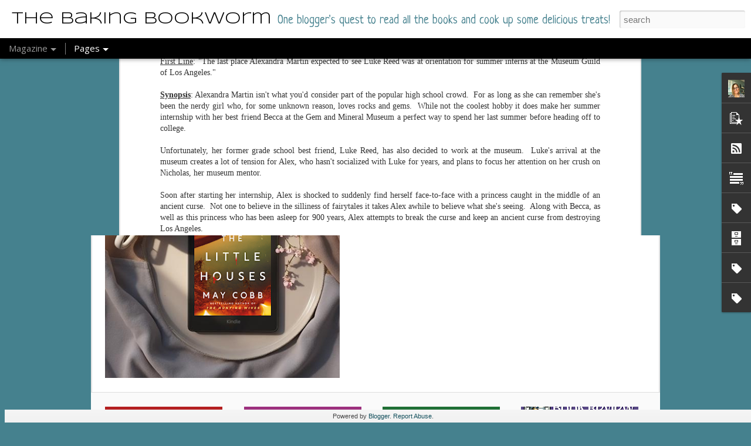

--- FILE ---
content_type: text/javascript; charset=UTF-8
request_url: http://www.thebakingbookworm.ca/?v=0&action=initial&widgetId=BlogArchive1&responseType=js&xssi_token=AOuZoY5opBUwD61oezA9S8-VrCv9yCtWvg%3A1768707347169
body_size: 3148
content:
try {
_WidgetManager._HandleControllerResult('BlogArchive1', 'initial',{'url': 'http://www.thebakingbookworm.ca/search?updated-min\x3d1969-12-31T19:00:00-05:00\x26updated-max\x3d292278994-08-17T07:12:55Z\x26max-results\x3d50', 'name': 'All Posts', 'expclass': 'expanded', 'toggleId': 'ALL-0', 'post-count': 2620, 'data': [{'url': 'http://www.thebakingbookworm.ca/2026/', 'name': '2026', 'expclass': 'expanded', 'toggleId': 'YEARLY-1767243600000', 'post-count': 7, 'data': [{'url': 'http://www.thebakingbookworm.ca/2026/01/', 'name': 'January', 'expclass': 'expanded', 'toggleId': 'MONTHLY-1767243600000', 'post-count': 7, 'posts': [{'title': 'All The Little Houses', 'url': 'http://www.thebakingbookworm.ca/2026/01/all-little-houses.html'}, {'title': 'Her Cold Justice', 'url': 'http://www.thebakingbookworm.ca/2026/01/her-cold-justice.html'}, {'title': 'A Raina Telgemeier Trio Review: Drama, Smile and S...', 'url': 'http://www.thebakingbookworm.ca/2026/01/as-library-assistant-with-kids-in-their.html'}, {'title': 'Only on Gameday', 'url': 'http://www.thebakingbookworm.ca/2026/01/only-on-gameday.html'}, {'title': 'See You At The Summit', 'url': 'http://www.thebakingbookworm.ca/2026/01/see-you-at-summit.html'}, {'title': 'The Bookbinder\x26#39;s Secret', 'url': 'http://www.thebakingbookworm.ca/2026/01/the-bookbinders-secret.html'}, {'title': 'You Killed Me First', 'url': 'http://www.thebakingbookworm.ca/2026/01/you-killed-me-first.html'}]}]}, {'url': 'http://www.thebakingbookworm.ca/2025/', 'name': '2025', 'expclass': 'collapsed', 'toggleId': 'YEARLY-1735707600000', 'post-count': 150, 'data': [{'url': 'http://www.thebakingbookworm.ca/2025/12/', 'name': 'December', 'expclass': 'collapsed', 'toggleId': 'MONTHLY-1764565200000', 'post-count': 15}, {'url': 'http://www.thebakingbookworm.ca/2025/11/', 'name': 'November', 'expclass': 'collapsed', 'toggleId': 'MONTHLY-1761969600000', 'post-count': 13}, {'url': 'http://www.thebakingbookworm.ca/2025/10/', 'name': 'October', 'expclass': 'collapsed', 'toggleId': 'MONTHLY-1759291200000', 'post-count': 10}, {'url': 'http://www.thebakingbookworm.ca/2025/09/', 'name': 'September', 'expclass': 'collapsed', 'toggleId': 'MONTHLY-1756699200000', 'post-count': 10}, {'url': 'http://www.thebakingbookworm.ca/2025/08/', 'name': 'August', 'expclass': 'collapsed', 'toggleId': 'MONTHLY-1754020800000', 'post-count': 10}, {'url': 'http://www.thebakingbookworm.ca/2025/07/', 'name': 'July', 'expclass': 'collapsed', 'toggleId': 'MONTHLY-1751342400000', 'post-count': 15}, {'url': 'http://www.thebakingbookworm.ca/2025/06/', 'name': 'June', 'expclass': 'collapsed', 'toggleId': 'MONTHLY-1748750400000', 'post-count': 14}, {'url': 'http://www.thebakingbookworm.ca/2025/05/', 'name': 'May', 'expclass': 'collapsed', 'toggleId': 'MONTHLY-1746072000000', 'post-count': 11}, {'url': 'http://www.thebakingbookworm.ca/2025/04/', 'name': 'April', 'expclass': 'collapsed', 'toggleId': 'MONTHLY-1743480000000', 'post-count': 11}, {'url': 'http://www.thebakingbookworm.ca/2025/03/', 'name': 'March', 'expclass': 'collapsed', 'toggleId': 'MONTHLY-1740805200000', 'post-count': 12}, {'url': 'http://www.thebakingbookworm.ca/2025/02/', 'name': 'February', 'expclass': 'collapsed', 'toggleId': 'MONTHLY-1738386000000', 'post-count': 12}, {'url': 'http://www.thebakingbookworm.ca/2025/01/', 'name': 'January', 'expclass': 'collapsed', 'toggleId': 'MONTHLY-1735707600000', 'post-count': 17}]}, {'url': 'http://www.thebakingbookworm.ca/2024/', 'name': '2024', 'expclass': 'collapsed', 'toggleId': 'YEARLY-1704085200000', 'post-count': 158, 'data': [{'url': 'http://www.thebakingbookworm.ca/2024/12/', 'name': 'December', 'expclass': 'collapsed', 'toggleId': 'MONTHLY-1733029200000', 'post-count': 17}, {'url': 'http://www.thebakingbookworm.ca/2024/11/', 'name': 'November', 'expclass': 'collapsed', 'toggleId': 'MONTHLY-1730433600000', 'post-count': 18}, {'url': 'http://www.thebakingbookworm.ca/2024/10/', 'name': 'October', 'expclass': 'collapsed', 'toggleId': 'MONTHLY-1727755200000', 'post-count': 13}, {'url': 'http://www.thebakingbookworm.ca/2024/09/', 'name': 'September', 'expclass': 'collapsed', 'toggleId': 'MONTHLY-1725163200000', 'post-count': 11}, {'url': 'http://www.thebakingbookworm.ca/2024/08/', 'name': 'August', 'expclass': 'collapsed', 'toggleId': 'MONTHLY-1722484800000', 'post-count': 14}, {'url': 'http://www.thebakingbookworm.ca/2024/07/', 'name': 'July', 'expclass': 'collapsed', 'toggleId': 'MONTHLY-1719806400000', 'post-count': 13}, {'url': 'http://www.thebakingbookworm.ca/2024/06/', 'name': 'June', 'expclass': 'collapsed', 'toggleId': 'MONTHLY-1717214400000', 'post-count': 11}, {'url': 'http://www.thebakingbookworm.ca/2024/05/', 'name': 'May', 'expclass': 'collapsed', 'toggleId': 'MONTHLY-1714536000000', 'post-count': 12}, {'url': 'http://www.thebakingbookworm.ca/2024/04/', 'name': 'April', 'expclass': 'collapsed', 'toggleId': 'MONTHLY-1711944000000', 'post-count': 11}, {'url': 'http://www.thebakingbookworm.ca/2024/03/', 'name': 'March', 'expclass': 'collapsed', 'toggleId': 'MONTHLY-1709269200000', 'post-count': 16}, {'url': 'http://www.thebakingbookworm.ca/2024/02/', 'name': 'February', 'expclass': 'collapsed', 'toggleId': 'MONTHLY-1706763600000', 'post-count': 10}, {'url': 'http://www.thebakingbookworm.ca/2024/01/', 'name': 'January', 'expclass': 'collapsed', 'toggleId': 'MONTHLY-1704085200000', 'post-count': 12}]}, {'url': 'http://www.thebakingbookworm.ca/2023/', 'name': '2023', 'expclass': 'collapsed', 'toggleId': 'YEARLY-1672549200000', 'post-count': 163, 'data': [{'url': 'http://www.thebakingbookworm.ca/2023/12/', 'name': 'December', 'expclass': 'collapsed', 'toggleId': 'MONTHLY-1701406800000', 'post-count': 14}, {'url': 'http://www.thebakingbookworm.ca/2023/11/', 'name': 'November', 'expclass': 'collapsed', 'toggleId': 'MONTHLY-1698811200000', 'post-count': 11}, {'url': 'http://www.thebakingbookworm.ca/2023/10/', 'name': 'October', 'expclass': 'collapsed', 'toggleId': 'MONTHLY-1696132800000', 'post-count': 18}, {'url': 'http://www.thebakingbookworm.ca/2023/09/', 'name': 'September', 'expclass': 'collapsed', 'toggleId': 'MONTHLY-1693540800000', 'post-count': 10}, {'url': 'http://www.thebakingbookworm.ca/2023/08/', 'name': 'August', 'expclass': 'collapsed', 'toggleId': 'MONTHLY-1690862400000', 'post-count': 17}, {'url': 'http://www.thebakingbookworm.ca/2023/07/', 'name': 'July', 'expclass': 'collapsed', 'toggleId': 'MONTHLY-1688184000000', 'post-count': 10}, {'url': 'http://www.thebakingbookworm.ca/2023/06/', 'name': 'June', 'expclass': 'collapsed', 'toggleId': 'MONTHLY-1685592000000', 'post-count': 9}, {'url': 'http://www.thebakingbookworm.ca/2023/05/', 'name': 'May', 'expclass': 'collapsed', 'toggleId': 'MONTHLY-1682913600000', 'post-count': 14}, {'url': 'http://www.thebakingbookworm.ca/2023/04/', 'name': 'April', 'expclass': 'collapsed', 'toggleId': 'MONTHLY-1680321600000', 'post-count': 12}, {'url': 'http://www.thebakingbookworm.ca/2023/03/', 'name': 'March', 'expclass': 'collapsed', 'toggleId': 'MONTHLY-1677646800000', 'post-count': 17}, {'url': 'http://www.thebakingbookworm.ca/2023/02/', 'name': 'February', 'expclass': 'collapsed', 'toggleId': 'MONTHLY-1675227600000', 'post-count': 16}, {'url': 'http://www.thebakingbookworm.ca/2023/01/', 'name': 'January', 'expclass': 'collapsed', 'toggleId': 'MONTHLY-1672549200000', 'post-count': 15}]}, {'url': 'http://www.thebakingbookworm.ca/2022/', 'name': '2022', 'expclass': 'collapsed', 'toggleId': 'YEARLY-1641013200000', 'post-count': 166, 'data': [{'url': 'http://www.thebakingbookworm.ca/2022/12/', 'name': 'December', 'expclass': 'collapsed', 'toggleId': 'MONTHLY-1669870800000', 'post-count': 12}, {'url': 'http://www.thebakingbookworm.ca/2022/11/', 'name': 'November', 'expclass': 'collapsed', 'toggleId': 'MONTHLY-1667275200000', 'post-count': 17}, {'url': 'http://www.thebakingbookworm.ca/2022/10/', 'name': 'October', 'expclass': 'collapsed', 'toggleId': 'MONTHLY-1664596800000', 'post-count': 17}, {'url': 'http://www.thebakingbookworm.ca/2022/09/', 'name': 'September', 'expclass': 'collapsed', 'toggleId': 'MONTHLY-1662004800000', 'post-count': 13}, {'url': 'http://www.thebakingbookworm.ca/2022/08/', 'name': 'August', 'expclass': 'collapsed', 'toggleId': 'MONTHLY-1659326400000', 'post-count': 13}, {'url': 'http://www.thebakingbookworm.ca/2022/07/', 'name': 'July', 'expclass': 'collapsed', 'toggleId': 'MONTHLY-1656648000000', 'post-count': 15}, {'url': 'http://www.thebakingbookworm.ca/2022/06/', 'name': 'June', 'expclass': 'collapsed', 'toggleId': 'MONTHLY-1654056000000', 'post-count': 16}, {'url': 'http://www.thebakingbookworm.ca/2022/05/', 'name': 'May', 'expclass': 'collapsed', 'toggleId': 'MONTHLY-1651377600000', 'post-count': 11}, {'url': 'http://www.thebakingbookworm.ca/2022/04/', 'name': 'April', 'expclass': 'collapsed', 'toggleId': 'MONTHLY-1648785600000', 'post-count': 12}, {'url': 'http://www.thebakingbookworm.ca/2022/03/', 'name': 'March', 'expclass': 'collapsed', 'toggleId': 'MONTHLY-1646110800000', 'post-count': 14}, {'url': 'http://www.thebakingbookworm.ca/2022/02/', 'name': 'February', 'expclass': 'collapsed', 'toggleId': 'MONTHLY-1643691600000', 'post-count': 10}, {'url': 'http://www.thebakingbookworm.ca/2022/01/', 'name': 'January', 'expclass': 'collapsed', 'toggleId': 'MONTHLY-1641013200000', 'post-count': 16}]}, {'url': 'http://www.thebakingbookworm.ca/2021/', 'name': '2021', 'expclass': 'collapsed', 'toggleId': 'YEARLY-1609477200000', 'post-count': 162, 'data': [{'url': 'http://www.thebakingbookworm.ca/2021/12/', 'name': 'December', 'expclass': 'collapsed', 'toggleId': 'MONTHLY-1638334800000', 'post-count': 11}, {'url': 'http://www.thebakingbookworm.ca/2021/11/', 'name': 'November', 'expclass': 'collapsed', 'toggleId': 'MONTHLY-1635739200000', 'post-count': 9}, {'url': 'http://www.thebakingbookworm.ca/2021/10/', 'name': 'October', 'expclass': 'collapsed', 'toggleId': 'MONTHLY-1633060800000', 'post-count': 10}, {'url': 'http://www.thebakingbookworm.ca/2021/09/', 'name': 'September', 'expclass': 'collapsed', 'toggleId': 'MONTHLY-1630468800000', 'post-count': 13}, {'url': 'http://www.thebakingbookworm.ca/2021/08/', 'name': 'August', 'expclass': 'collapsed', 'toggleId': 'MONTHLY-1627790400000', 'post-count': 12}, {'url': 'http://www.thebakingbookworm.ca/2021/07/', 'name': 'July', 'expclass': 'collapsed', 'toggleId': 'MONTHLY-1625112000000', 'post-count': 10}, {'url': 'http://www.thebakingbookworm.ca/2021/06/', 'name': 'June', 'expclass': 'collapsed', 'toggleId': 'MONTHLY-1622520000000', 'post-count': 14}, {'url': 'http://www.thebakingbookworm.ca/2021/05/', 'name': 'May', 'expclass': 'collapsed', 'toggleId': 'MONTHLY-1619841600000', 'post-count': 17}, {'url': 'http://www.thebakingbookworm.ca/2021/04/', 'name': 'April', 'expclass': 'collapsed', 'toggleId': 'MONTHLY-1617249600000', 'post-count': 16}, {'url': 'http://www.thebakingbookworm.ca/2021/03/', 'name': 'March', 'expclass': 'collapsed', 'toggleId': 'MONTHLY-1614574800000', 'post-count': 18}, {'url': 'http://www.thebakingbookworm.ca/2021/02/', 'name': 'February', 'expclass': 'collapsed', 'toggleId': 'MONTHLY-1612155600000', 'post-count': 13}, {'url': 'http://www.thebakingbookworm.ca/2021/01/', 'name': 'January', 'expclass': 'collapsed', 'toggleId': 'MONTHLY-1609477200000', 'post-count': 19}]}, {'url': 'http://www.thebakingbookworm.ca/2020/', 'name': '2020', 'expclass': 'collapsed', 'toggleId': 'YEARLY-1577854800000', 'post-count': 178, 'data': [{'url': 'http://www.thebakingbookworm.ca/2020/12/', 'name': 'December', 'expclass': 'collapsed', 'toggleId': 'MONTHLY-1606798800000', 'post-count': 19}, {'url': 'http://www.thebakingbookworm.ca/2020/11/', 'name': 'November', 'expclass': 'collapsed', 'toggleId': 'MONTHLY-1604203200000', 'post-count': 13}, {'url': 'http://www.thebakingbookworm.ca/2020/10/', 'name': 'October', 'expclass': 'collapsed', 'toggleId': 'MONTHLY-1601524800000', 'post-count': 15}, {'url': 'http://www.thebakingbookworm.ca/2020/09/', 'name': 'September', 'expclass': 'collapsed', 'toggleId': 'MONTHLY-1598932800000', 'post-count': 14}, {'url': 'http://www.thebakingbookworm.ca/2020/08/', 'name': 'August', 'expclass': 'collapsed', 'toggleId': 'MONTHLY-1596254400000', 'post-count': 17}, {'url': 'http://www.thebakingbookworm.ca/2020/07/', 'name': 'July', 'expclass': 'collapsed', 'toggleId': 'MONTHLY-1593576000000', 'post-count': 16}, {'url': 'http://www.thebakingbookworm.ca/2020/06/', 'name': 'June', 'expclass': 'collapsed', 'toggleId': 'MONTHLY-1590984000000', 'post-count': 11}, {'url': 'http://www.thebakingbookworm.ca/2020/05/', 'name': 'May', 'expclass': 'collapsed', 'toggleId': 'MONTHLY-1588305600000', 'post-count': 16}, {'url': 'http://www.thebakingbookworm.ca/2020/04/', 'name': 'April', 'expclass': 'collapsed', 'toggleId': 'MONTHLY-1585713600000', 'post-count': 13}, {'url': 'http://www.thebakingbookworm.ca/2020/03/', 'name': 'March', 'expclass': 'collapsed', 'toggleId': 'MONTHLY-1583038800000', 'post-count': 16}, {'url': 'http://www.thebakingbookworm.ca/2020/02/', 'name': 'February', 'expclass': 'collapsed', 'toggleId': 'MONTHLY-1580533200000', 'post-count': 14}, {'url': 'http://www.thebakingbookworm.ca/2020/01/', 'name': 'January', 'expclass': 'collapsed', 'toggleId': 'MONTHLY-1577854800000', 'post-count': 14}]}, {'url': 'http://www.thebakingbookworm.ca/2019/', 'name': '2019', 'expclass': 'collapsed', 'toggleId': 'YEARLY-1546318800000', 'post-count': 151, 'data': [{'url': 'http://www.thebakingbookworm.ca/2019/12/', 'name': 'December', 'expclass': 'collapsed', 'toggleId': 'MONTHLY-1575176400000', 'post-count': 12}, {'url': 'http://www.thebakingbookworm.ca/2019/11/', 'name': 'November', 'expclass': 'collapsed', 'toggleId': 'MONTHLY-1572580800000', 'post-count': 11}, {'url': 'http://www.thebakingbookworm.ca/2019/10/', 'name': 'October', 'expclass': 'collapsed', 'toggleId': 'MONTHLY-1569902400000', 'post-count': 13}, {'url': 'http://www.thebakingbookworm.ca/2019/09/', 'name': 'September', 'expclass': 'collapsed', 'toggleId': 'MONTHLY-1567310400000', 'post-count': 13}, {'url': 'http://www.thebakingbookworm.ca/2019/08/', 'name': 'August', 'expclass': 'collapsed', 'toggleId': 'MONTHLY-1564632000000', 'post-count': 14}, {'url': 'http://www.thebakingbookworm.ca/2019/07/', 'name': 'July', 'expclass': 'collapsed', 'toggleId': 'MONTHLY-1561953600000', 'post-count': 13}, {'url': 'http://www.thebakingbookworm.ca/2019/06/', 'name': 'June', 'expclass': 'collapsed', 'toggleId': 'MONTHLY-1559361600000', 'post-count': 13}, {'url': 'http://www.thebakingbookworm.ca/2019/05/', 'name': 'May', 'expclass': 'collapsed', 'toggleId': 'MONTHLY-1556683200000', 'post-count': 13}, {'url': 'http://www.thebakingbookworm.ca/2019/04/', 'name': 'April', 'expclass': 'collapsed', 'toggleId': 'MONTHLY-1554091200000', 'post-count': 12}, {'url': 'http://www.thebakingbookworm.ca/2019/03/', 'name': 'March', 'expclass': 'collapsed', 'toggleId': 'MONTHLY-1551416400000', 'post-count': 13}, {'url': 'http://www.thebakingbookworm.ca/2019/02/', 'name': 'February', 'expclass': 'collapsed', 'toggleId': 'MONTHLY-1548997200000', 'post-count': 13}, {'url': 'http://www.thebakingbookworm.ca/2019/01/', 'name': 'January', 'expclass': 'collapsed', 'toggleId': 'MONTHLY-1546318800000', 'post-count': 11}]}, {'url': 'http://www.thebakingbookworm.ca/2018/', 'name': '2018', 'expclass': 'collapsed', 'toggleId': 'YEARLY-1514782800000', 'post-count': 122, 'data': [{'url': 'http://www.thebakingbookworm.ca/2018/12/', 'name': 'December', 'expclass': 'collapsed', 'toggleId': 'MONTHLY-1543640400000', 'post-count': 12}, {'url': 'http://www.thebakingbookworm.ca/2018/11/', 'name': 'November', 'expclass': 'collapsed', 'toggleId': 'MONTHLY-1541044800000', 'post-count': 15}, {'url': 'http://www.thebakingbookworm.ca/2018/10/', 'name': 'October', 'expclass': 'collapsed', 'toggleId': 'MONTHLY-1538366400000', 'post-count': 10}, {'url': 'http://www.thebakingbookworm.ca/2018/09/', 'name': 'September', 'expclass': 'collapsed', 'toggleId': 'MONTHLY-1535774400000', 'post-count': 10}, {'url': 'http://www.thebakingbookworm.ca/2018/08/', 'name': 'August', 'expclass': 'collapsed', 'toggleId': 'MONTHLY-1533096000000', 'post-count': 9}, {'url': 'http://www.thebakingbookworm.ca/2018/07/', 'name': 'July', 'expclass': 'collapsed', 'toggleId': 'MONTHLY-1530417600000', 'post-count': 9}, {'url': 'http://www.thebakingbookworm.ca/2018/06/', 'name': 'June', 'expclass': 'collapsed', 'toggleId': 'MONTHLY-1527825600000', 'post-count': 11}, {'url': 'http://www.thebakingbookworm.ca/2018/05/', 'name': 'May', 'expclass': 'collapsed', 'toggleId': 'MONTHLY-1525147200000', 'post-count': 6}, {'url': 'http://www.thebakingbookworm.ca/2018/04/', 'name': 'April', 'expclass': 'collapsed', 'toggleId': 'MONTHLY-1522555200000', 'post-count': 11}, {'url': 'http://www.thebakingbookworm.ca/2018/03/', 'name': 'March', 'expclass': 'collapsed', 'toggleId': 'MONTHLY-1519880400000', 'post-count': 12}, {'url': 'http://www.thebakingbookworm.ca/2018/02/', 'name': 'February', 'expclass': 'collapsed', 'toggleId': 'MONTHLY-1517461200000', 'post-count': 9}, {'url': 'http://www.thebakingbookworm.ca/2018/01/', 'name': 'January', 'expclass': 'collapsed', 'toggleId': 'MONTHLY-1514782800000', 'post-count': 8}]}, {'url': 'http://www.thebakingbookworm.ca/2017/', 'name': '2017', 'expclass': 'collapsed', 'toggleId': 'YEARLY-1483246800000', 'post-count': 125, 'data': [{'url': 'http://www.thebakingbookworm.ca/2017/12/', 'name': 'December', 'expclass': 'collapsed', 'toggleId': 'MONTHLY-1512104400000', 'post-count': 11}, {'url': 'http://www.thebakingbookworm.ca/2017/11/', 'name': 'November', 'expclass': 'collapsed', 'toggleId': 'MONTHLY-1509508800000', 'post-count': 8}, {'url': 'http://www.thebakingbookworm.ca/2017/10/', 'name': 'October', 'expclass': 'collapsed', 'toggleId': 'MONTHLY-1506830400000', 'post-count': 12}, {'url': 'http://www.thebakingbookworm.ca/2017/09/', 'name': 'September', 'expclass': 'collapsed', 'toggleId': 'MONTHLY-1504238400000', 'post-count': 11}, {'url': 'http://www.thebakingbookworm.ca/2017/08/', 'name': 'August', 'expclass': 'collapsed', 'toggleId': 'MONTHLY-1501560000000', 'post-count': 5}, {'url': 'http://www.thebakingbookworm.ca/2017/07/', 'name': 'July', 'expclass': 'collapsed', 'toggleId': 'MONTHLY-1498881600000', 'post-count': 9}, {'url': 'http://www.thebakingbookworm.ca/2017/06/', 'name': 'June', 'expclass': 'collapsed', 'toggleId': 'MONTHLY-1496289600000', 'post-count': 10}, {'url': 'http://www.thebakingbookworm.ca/2017/05/', 'name': 'May', 'expclass': 'collapsed', 'toggleId': 'MONTHLY-1493611200000', 'post-count': 11}, {'url': 'http://www.thebakingbookworm.ca/2017/04/', 'name': 'April', 'expclass': 'collapsed', 'toggleId': 'MONTHLY-1491019200000', 'post-count': 12}, {'url': 'http://www.thebakingbookworm.ca/2017/03/', 'name': 'March', 'expclass': 'collapsed', 'toggleId': 'MONTHLY-1488344400000', 'post-count': 15}, {'url': 'http://www.thebakingbookworm.ca/2017/02/', 'name': 'February', 'expclass': 'collapsed', 'toggleId': 'MONTHLY-1485925200000', 'post-count': 11}, {'url': 'http://www.thebakingbookworm.ca/2017/01/', 'name': 'January', 'expclass': 'collapsed', 'toggleId': 'MONTHLY-1483246800000', 'post-count': 10}]}, {'url': 'http://www.thebakingbookworm.ca/2016/', 'name': '2016', 'expclass': 'collapsed', 'toggleId': 'YEARLY-1451624400000', 'post-count': 159, 'data': [{'url': 'http://www.thebakingbookworm.ca/2016/12/', 'name': 'December', 'expclass': 'collapsed', 'toggleId': 'MONTHLY-1480568400000', 'post-count': 13}, {'url': 'http://www.thebakingbookworm.ca/2016/11/', 'name': 'November', 'expclass': 'collapsed', 'toggleId': 'MONTHLY-1477972800000', 'post-count': 11}, {'url': 'http://www.thebakingbookworm.ca/2016/10/', 'name': 'October', 'expclass': 'collapsed', 'toggleId': 'MONTHLY-1475294400000', 'post-count': 11}, {'url': 'http://www.thebakingbookworm.ca/2016/09/', 'name': 'September', 'expclass': 'collapsed', 'toggleId': 'MONTHLY-1472702400000', 'post-count': 10}, {'url': 'http://www.thebakingbookworm.ca/2016/08/', 'name': 'August', 'expclass': 'collapsed', 'toggleId': 'MONTHLY-1470024000000', 'post-count': 9}, {'url': 'http://www.thebakingbookworm.ca/2016/07/', 'name': 'July', 'expclass': 'collapsed', 'toggleId': 'MONTHLY-1467345600000', 'post-count': 12}, {'url': 'http://www.thebakingbookworm.ca/2016/06/', 'name': 'June', 'expclass': 'collapsed', 'toggleId': 'MONTHLY-1464753600000', 'post-count': 15}, {'url': 'http://www.thebakingbookworm.ca/2016/05/', 'name': 'May', 'expclass': 'collapsed', 'toggleId': 'MONTHLY-1462075200000', 'post-count': 16}, {'url': 'http://www.thebakingbookworm.ca/2016/04/', 'name': 'April', 'expclass': 'collapsed', 'toggleId': 'MONTHLY-1459483200000', 'post-count': 14}, {'url': 'http://www.thebakingbookworm.ca/2016/03/', 'name': 'March', 'expclass': 'collapsed', 'toggleId': 'MONTHLY-1456808400000', 'post-count': 19}, {'url': 'http://www.thebakingbookworm.ca/2016/02/', 'name': 'February', 'expclass': 'collapsed', 'toggleId': 'MONTHLY-1454302800000', 'post-count': 16}, {'url': 'http://www.thebakingbookworm.ca/2016/01/', 'name': 'January', 'expclass': 'collapsed', 'toggleId': 'MONTHLY-1451624400000', 'post-count': 13}]}, {'url': 'http://www.thebakingbookworm.ca/2015/', 'name': '2015', 'expclass': 'collapsed', 'toggleId': 'YEARLY-1420088400000', 'post-count': 132, 'data': [{'url': 'http://www.thebakingbookworm.ca/2015/12/', 'name': 'December', 'expclass': 'collapsed', 'toggleId': 'MONTHLY-1448946000000', 'post-count': 9}, {'url': 'http://www.thebakingbookworm.ca/2015/11/', 'name': 'November', 'expclass': 'collapsed', 'toggleId': 'MONTHLY-1446350400000', 'post-count': 14}, {'url': 'http://www.thebakingbookworm.ca/2015/10/', 'name': 'October', 'expclass': 'collapsed', 'toggleId': 'MONTHLY-1443672000000', 'post-count': 10}, {'url': 'http://www.thebakingbookworm.ca/2015/09/', 'name': 'September', 'expclass': 'collapsed', 'toggleId': 'MONTHLY-1441080000000', 'post-count': 14}, {'url': 'http://www.thebakingbookworm.ca/2015/08/', 'name': 'August', 'expclass': 'collapsed', 'toggleId': 'MONTHLY-1438401600000', 'post-count': 13}, {'url': 'http://www.thebakingbookworm.ca/2015/07/', 'name': 'July', 'expclass': 'collapsed', 'toggleId': 'MONTHLY-1435723200000', 'post-count': 11}, {'url': 'http://www.thebakingbookworm.ca/2015/06/', 'name': 'June', 'expclass': 'collapsed', 'toggleId': 'MONTHLY-1433131200000', 'post-count': 10}, {'url': 'http://www.thebakingbookworm.ca/2015/05/', 'name': 'May', 'expclass': 'collapsed', 'toggleId': 'MONTHLY-1430452800000', 'post-count': 9}, {'url': 'http://www.thebakingbookworm.ca/2015/04/', 'name': 'April', 'expclass': 'collapsed', 'toggleId': 'MONTHLY-1427860800000', 'post-count': 10}, {'url': 'http://www.thebakingbookworm.ca/2015/03/', 'name': 'March', 'expclass': 'collapsed', 'toggleId': 'MONTHLY-1425186000000', 'post-count': 10}, {'url': 'http://www.thebakingbookworm.ca/2015/02/', 'name': 'February', 'expclass': 'collapsed', 'toggleId': 'MONTHLY-1422766800000', 'post-count': 10}, {'url': 'http://www.thebakingbookworm.ca/2015/01/', 'name': 'January', 'expclass': 'collapsed', 'toggleId': 'MONTHLY-1420088400000', 'post-count': 12}]}, {'url': 'http://www.thebakingbookworm.ca/2014/', 'name': '2014', 'expclass': 'collapsed', 'toggleId': 'YEARLY-1388552400000', 'post-count': 123, 'data': [{'url': 'http://www.thebakingbookworm.ca/2014/12/', 'name': 'December', 'expclass': 'collapsed', 'toggleId': 'MONTHLY-1417410000000', 'post-count': 12}, {'url': 'http://www.thebakingbookworm.ca/2014/11/', 'name': 'November', 'expclass': 'collapsed', 'toggleId': 'MONTHLY-1414814400000', 'post-count': 10}, {'url': 'http://www.thebakingbookworm.ca/2014/10/', 'name': 'October', 'expclass': 'collapsed', 'toggleId': 'MONTHLY-1412136000000', 'post-count': 12}, {'url': 'http://www.thebakingbookworm.ca/2014/09/', 'name': 'September', 'expclass': 'collapsed', 'toggleId': 'MONTHLY-1409544000000', 'post-count': 9}, {'url': 'http://www.thebakingbookworm.ca/2014/08/', 'name': 'August', 'expclass': 'collapsed', 'toggleId': 'MONTHLY-1406865600000', 'post-count': 9}, {'url': 'http://www.thebakingbookworm.ca/2014/07/', 'name': 'July', 'expclass': 'collapsed', 'toggleId': 'MONTHLY-1404187200000', 'post-count': 8}, {'url': 'http://www.thebakingbookworm.ca/2014/06/', 'name': 'June', 'expclass': 'collapsed', 'toggleId': 'MONTHLY-1401595200000', 'post-count': 10}, {'url': 'http://www.thebakingbookworm.ca/2014/05/', 'name': 'May', 'expclass': 'collapsed', 'toggleId': 'MONTHLY-1398916800000', 'post-count': 11}, {'url': 'http://www.thebakingbookworm.ca/2014/04/', 'name': 'April', 'expclass': 'collapsed', 'toggleId': 'MONTHLY-1396324800000', 'post-count': 9}, {'url': 'http://www.thebakingbookworm.ca/2014/03/', 'name': 'March', 'expclass': 'collapsed', 'toggleId': 'MONTHLY-1393650000000', 'post-count': 11}, {'url': 'http://www.thebakingbookworm.ca/2014/02/', 'name': 'February', 'expclass': 'collapsed', 'toggleId': 'MONTHLY-1391230800000', 'post-count': 10}, {'url': 'http://www.thebakingbookworm.ca/2014/01/', 'name': 'January', 'expclass': 'collapsed', 'toggleId': 'MONTHLY-1388552400000', 'post-count': 12}]}, {'url': 'http://www.thebakingbookworm.ca/2013/', 'name': '2013', 'expclass': 'collapsed', 'toggleId': 'YEARLY-1357016400000', 'post-count': 103, 'data': [{'url': 'http://www.thebakingbookworm.ca/2013/12/', 'name': 'December', 'expclass': 'collapsed', 'toggleId': 'MONTHLY-1385874000000', 'post-count': 10}, {'url': 'http://www.thebakingbookworm.ca/2013/11/', 'name': 'November', 'expclass': 'collapsed', 'toggleId': 'MONTHLY-1383278400000', 'post-count': 8}, {'url': 'http://www.thebakingbookworm.ca/2013/10/', 'name': 'October', 'expclass': 'collapsed', 'toggleId': 'MONTHLY-1380600000000', 'post-count': 8}, {'url': 'http://www.thebakingbookworm.ca/2013/09/', 'name': 'September', 'expclass': 'collapsed', 'toggleId': 'MONTHLY-1378008000000', 'post-count': 6}, {'url': 'http://www.thebakingbookworm.ca/2013/08/', 'name': 'August', 'expclass': 'collapsed', 'toggleId': 'MONTHLY-1375329600000', 'post-count': 6}, {'url': 'http://www.thebakingbookworm.ca/2013/07/', 'name': 'July', 'expclass': 'collapsed', 'toggleId': 'MONTHLY-1372651200000', 'post-count': 11}, {'url': 'http://www.thebakingbookworm.ca/2013/06/', 'name': 'June', 'expclass': 'collapsed', 'toggleId': 'MONTHLY-1370059200000', 'post-count': 8}, {'url': 'http://www.thebakingbookworm.ca/2013/05/', 'name': 'May', 'expclass': 'collapsed', 'toggleId': 'MONTHLY-1367380800000', 'post-count': 10}, {'url': 'http://www.thebakingbookworm.ca/2013/04/', 'name': 'April', 'expclass': 'collapsed', 'toggleId': 'MONTHLY-1364788800000', 'post-count': 8}, {'url': 'http://www.thebakingbookworm.ca/2013/03/', 'name': 'March', 'expclass': 'collapsed', 'toggleId': 'MONTHLY-1362114000000', 'post-count': 11}, {'url': 'http://www.thebakingbookworm.ca/2013/02/', 'name': 'February', 'expclass': 'collapsed', 'toggleId': 'MONTHLY-1359694800000', 'post-count': 6}, {'url': 'http://www.thebakingbookworm.ca/2013/01/', 'name': 'January', 'expclass': 'collapsed', 'toggleId': 'MONTHLY-1357016400000', 'post-count': 11}]}, {'url': 'http://www.thebakingbookworm.ca/2012/', 'name': '2012', 'expclass': 'collapsed', 'toggleId': 'YEARLY-1325394000000', 'post-count': 97, 'data': [{'url': 'http://www.thebakingbookworm.ca/2012/12/', 'name': 'December', 'expclass': 'collapsed', 'toggleId': 'MONTHLY-1354338000000', 'post-count': 7}, {'url': 'http://www.thebakingbookworm.ca/2012/11/', 'name': 'November', 'expclass': 'collapsed', 'toggleId': 'MONTHLY-1351742400000', 'post-count': 8}, {'url': 'http://www.thebakingbookworm.ca/2012/10/', 'name': 'October', 'expclass': 'collapsed', 'toggleId': 'MONTHLY-1349064000000', 'post-count': 6}, {'url': 'http://www.thebakingbookworm.ca/2012/09/', 'name': 'September', 'expclass': 'collapsed', 'toggleId': 'MONTHLY-1346472000000', 'post-count': 9}, {'url': 'http://www.thebakingbookworm.ca/2012/08/', 'name': 'August', 'expclass': 'collapsed', 'toggleId': 'MONTHLY-1343793600000', 'post-count': 7}, {'url': 'http://www.thebakingbookworm.ca/2012/07/', 'name': 'July', 'expclass': 'collapsed', 'toggleId': 'MONTHLY-1341115200000', 'post-count': 8}, {'url': 'http://www.thebakingbookworm.ca/2012/06/', 'name': 'June', 'expclass': 'collapsed', 'toggleId': 'MONTHLY-1338523200000', 'post-count': 11}, {'url': 'http://www.thebakingbookworm.ca/2012/05/', 'name': 'May', 'expclass': 'collapsed', 'toggleId': 'MONTHLY-1335844800000', 'post-count': 6}, {'url': 'http://www.thebakingbookworm.ca/2012/04/', 'name': 'April', 'expclass': 'collapsed', 'toggleId': 'MONTHLY-1333252800000', 'post-count': 6}, {'url': 'http://www.thebakingbookworm.ca/2012/03/', 'name': 'March', 'expclass': 'collapsed', 'toggleId': 'MONTHLY-1330578000000', 'post-count': 9}, {'url': 'http://www.thebakingbookworm.ca/2012/02/', 'name': 'February', 'expclass': 'collapsed', 'toggleId': 'MONTHLY-1328072400000', 'post-count': 9}, {'url': 'http://www.thebakingbookworm.ca/2012/01/', 'name': 'January', 'expclass': 'collapsed', 'toggleId': 'MONTHLY-1325394000000', 'post-count': 11}]}, {'url': 'http://www.thebakingbookworm.ca/2011/', 'name': '2011', 'expclass': 'collapsed', 'toggleId': 'YEARLY-1293858000000', 'post-count': 183, 'data': [{'url': 'http://www.thebakingbookworm.ca/2011/12/', 'name': 'December', 'expclass': 'collapsed', 'toggleId': 'MONTHLY-1322715600000', 'post-count': 7}, {'url': 'http://www.thebakingbookworm.ca/2011/11/', 'name': 'November', 'expclass': 'collapsed', 'toggleId': 'MONTHLY-1320120000000', 'post-count': 15}, {'url': 'http://www.thebakingbookworm.ca/2011/10/', 'name': 'October', 'expclass': 'collapsed', 'toggleId': 'MONTHLY-1317441600000', 'post-count': 18}, {'url': 'http://www.thebakingbookworm.ca/2011/09/', 'name': 'September', 'expclass': 'collapsed', 'toggleId': 'MONTHLY-1314849600000', 'post-count': 14}, {'url': 'http://www.thebakingbookworm.ca/2011/08/', 'name': 'August', 'expclass': 'collapsed', 'toggleId': 'MONTHLY-1312171200000', 'post-count': 19}, {'url': 'http://www.thebakingbookworm.ca/2011/07/', 'name': 'July', 'expclass': 'collapsed', 'toggleId': 'MONTHLY-1309492800000', 'post-count': 18}, {'url': 'http://www.thebakingbookworm.ca/2011/06/', 'name': 'June', 'expclass': 'collapsed', 'toggleId': 'MONTHLY-1306900800000', 'post-count': 17}, {'url': 'http://www.thebakingbookworm.ca/2011/05/', 'name': 'May', 'expclass': 'collapsed', 'toggleId': 'MONTHLY-1304222400000', 'post-count': 13}, {'url': 'http://www.thebakingbookworm.ca/2011/04/', 'name': 'April', 'expclass': 'collapsed', 'toggleId': 'MONTHLY-1301630400000', 'post-count': 15}, {'url': 'http://www.thebakingbookworm.ca/2011/03/', 'name': 'March', 'expclass': 'collapsed', 'toggleId': 'MONTHLY-1298955600000', 'post-count': 17}, {'url': 'http://www.thebakingbookworm.ca/2011/02/', 'name': 'February', 'expclass': 'collapsed', 'toggleId': 'MONTHLY-1296536400000', 'post-count': 15}, {'url': 'http://www.thebakingbookworm.ca/2011/01/', 'name': 'January', 'expclass': 'collapsed', 'toggleId': 'MONTHLY-1293858000000', 'post-count': 15}]}, {'url': 'http://www.thebakingbookworm.ca/2010/', 'name': '2010', 'expclass': 'collapsed', 'toggleId': 'YEARLY-1262322000000', 'post-count': 287, 'data': [{'url': 'http://www.thebakingbookworm.ca/2010/12/', 'name': 'December', 'expclass': 'collapsed', 'toggleId': 'MONTHLY-1291179600000', 'post-count': 19}, {'url': 'http://www.thebakingbookworm.ca/2010/11/', 'name': 'November', 'expclass': 'collapsed', 'toggleId': 'MONTHLY-1288584000000', 'post-count': 18}, {'url': 'http://www.thebakingbookworm.ca/2010/10/', 'name': 'October', 'expclass': 'collapsed', 'toggleId': 'MONTHLY-1285905600000', 'post-count': 26}, {'url': 'http://www.thebakingbookworm.ca/2010/09/', 'name': 'September', 'expclass': 'collapsed', 'toggleId': 'MONTHLY-1283313600000', 'post-count': 24}, {'url': 'http://www.thebakingbookworm.ca/2010/08/', 'name': 'August', 'expclass': 'collapsed', 'toggleId': 'MONTHLY-1280635200000', 'post-count': 26}, {'url': 'http://www.thebakingbookworm.ca/2010/07/', 'name': 'July', 'expclass': 'collapsed', 'toggleId': 'MONTHLY-1277956800000', 'post-count': 22}, {'url': 'http://www.thebakingbookworm.ca/2010/06/', 'name': 'June', 'expclass': 'collapsed', 'toggleId': 'MONTHLY-1275364800000', 'post-count': 21}, {'url': 'http://www.thebakingbookworm.ca/2010/05/', 'name': 'May', 'expclass': 'collapsed', 'toggleId': 'MONTHLY-1272686400000', 'post-count': 21}, {'url': 'http://www.thebakingbookworm.ca/2010/04/', 'name': 'April', 'expclass': 'collapsed', 'toggleId': 'MONTHLY-1270094400000', 'post-count': 26}, {'url': 'http://www.thebakingbookworm.ca/2010/03/', 'name': 'March', 'expclass': 'collapsed', 'toggleId': 'MONTHLY-1267419600000', 'post-count': 31}, {'url': 'http://www.thebakingbookworm.ca/2010/02/', 'name': 'February', 'expclass': 'collapsed', 'toggleId': 'MONTHLY-1265000400000', 'post-count': 27}, {'url': 'http://www.thebakingbookworm.ca/2010/01/', 'name': 'January', 'expclass': 'collapsed', 'toggleId': 'MONTHLY-1262322000000', 'post-count': 26}]}, {'url': 'http://www.thebakingbookworm.ca/2009/', 'name': '2009', 'expclass': 'collapsed', 'toggleId': 'YEARLY-1230786000000', 'post-count': 154, 'data': [{'url': 'http://www.thebakingbookworm.ca/2009/12/', 'name': 'December', 'expclass': 'collapsed', 'toggleId': 'MONTHLY-1259643600000', 'post-count': 16}, {'url': 'http://www.thebakingbookworm.ca/2009/11/', 'name': 'November', 'expclass': 'collapsed', 'toggleId': 'MONTHLY-1257048000000', 'post-count': 36}, {'url': 'http://www.thebakingbookworm.ca/2009/10/', 'name': 'October', 'expclass': 'collapsed', 'toggleId': 'MONTHLY-1254369600000', 'post-count': 29}, {'url': 'http://www.thebakingbookworm.ca/2009/09/', 'name': 'September', 'expclass': 'collapsed', 'toggleId': 'MONTHLY-1251777600000', 'post-count': 30}, {'url': 'http://www.thebakingbookworm.ca/2009/08/', 'name': 'August', 'expclass': 'collapsed', 'toggleId': 'MONTHLY-1249099200000', 'post-count': 43}]}], 'toggleopen': 'MONTHLY-1767243600000', 'style': 'HIERARCHY', 'title': 'Blog Archive'});
} catch (e) {
  if (typeof log != 'undefined') {
    log('HandleControllerResult failed: ' + e);
  }
}


--- FILE ---
content_type: text/javascript; charset=UTF-8
request_url: http://www.thebakingbookworm.ca/?v=0&action=initial&widgetId=Label3&responseType=js&xssi_token=AOuZoY5opBUwD61oezA9S8-VrCv9yCtWvg%3A1768707347169
body_size: 406
content:
try {
_WidgetManager._HandleControllerResult('Label3', 'initial',{'title': 'Book Rating Categories', 'display': 'list', 'showFreqNumbers': true, 'labels': [{'name': '0 stars', 'count': 17, 'cssSize': 2, 'url': 'http://www.thebakingbookworm.ca/search/label/0%20stars'}, {'name': '1 star', 'count': 15, 'cssSize': 1, 'url': 'http://www.thebakingbookworm.ca/search/label/1%20star'}, {'name': '1.5 stars', 'count': 17, 'cssSize': 2, 'url': 'http://www.thebakingbookworm.ca/search/label/1.5%20stars'}, {'name': '2 stars', 'count': 114, 'cssSize': 4, 'url': 'http://www.thebakingbookworm.ca/search/label/2%20stars'}, {'name': '2.5 stars', 'count': 185, 'cssSize': 4, 'url': 'http://www.thebakingbookworm.ca/search/label/2.5%20stars'}, {'name': '3 stars', 'count': 471, 'cssSize': 5, 'url': 'http://www.thebakingbookworm.ca/search/label/3%20stars'}, {'name': '3.5 stars', 'count': 306, 'cssSize': 5, 'url': 'http://www.thebakingbookworm.ca/search/label/3.5%20stars'}, {'name': '4 stars', 'count': 445, 'cssSize': 5, 'url': 'http://www.thebakingbookworm.ca/search/label/4%20stars'}, {'name': '4.5 stars', 'count': 221, 'cssSize': 4, 'url': 'http://www.thebakingbookworm.ca/search/label/4.5%20stars'}, {'name': '5 stars', 'count': 158, 'cssSize': 4, 'url': 'http://www.thebakingbookworm.ca/search/label/5%20stars'}, {'name': 'Cookbook', 'count': 19, 'cssSize': 2, 'url': 'http://www.thebakingbookworm.ca/search/label/Cookbook'}]});
} catch (e) {
  if (typeof log != 'undefined') {
    log('HandleControllerResult failed: ' + e);
  }
}


--- FILE ---
content_type: text/javascript; charset=UTF-8
request_url: http://www.thebakingbookworm.ca/?v=0&action=initial&widgetId=PopularPosts1&responseType=js&xssi_token=AOuZoY5opBUwD61oezA9S8-VrCv9yCtWvg%3A1768707347169
body_size: 1669
content:
try {
_WidgetManager._HandleControllerResult('PopularPosts1', 'initial',{'title': 'Popular Posts', 'showSnippets': true, 'showThumbnails': true, 'thumbnailSize': 72, 'showAuthor': false, 'showDate': false, 'posts': [{'id': '2495889135345186525', 'title': 'What should I read next??', 'href': 'http://www.thebakingbookworm.ca/2010/03/what-should-i-read-next.html', 'snippet': 'I\x26#39;m always on the hunt for the next great read.  I love to walk around libraries and Chapters hoping I\x26#39;ll find something wonderful t...'}, {'id': '9155939630992053963', 'title': 'Weekly Reading Poll - April 11th', 'href': 'http://www.thebakingbookworm.ca/2010/04/weekly-reading-poll-sunday-april-11.html', 'snippet': 'This is my first Weekly Book Poll here on my blog! I\x26#39;m thinking that each Sunday night I\x26#39;ll start a post and we can all share what w...', 'featuredImage': 'https://lh3.googleusercontent.com/blogger_img_proxy/AEn0k_uZLsp1rsuRNQeB_jXTsHfjRrexvvHv_ILx3yXqZulyc5y2VigSuul61iLfeUQfPSuvKODtBD1gOfe6xgu8FvLKlDUgYXz6Wd1fHbazTfuf-hODopbCw3iS0kgc6nmMfCKJbhDOLH-gNTdfR3zq2sKU7BurZxt82w'}, {'id': '4251434405737791260', 'title': 'A Bordeaux Dynasty', 'href': 'http://www.thebakingbookworm.ca/2013/12/a-bordeaux-dynasty.html', 'snippet': '    Author : Francoise Bourdin  Genre : Historical Fiction  Type : Kindle e-book Advanced Reading Copy  Source : NetGalley  Publisher : Open...', 'thumbnail': 'https://blogger.googleusercontent.com/img/b/R29vZ2xl/AVvXsEhpFqIikFFxFcs40BCyxosMDCeAFVXYsWPzjE4Mg80xjC0JfmSrqn_a8Kl-H7J65xMEgncelJTx5JIl7xHmKADHIbFEMWVHDXaj_agvjiCjbLoAoojjU1-0hwKJv3KtFUp-f7_qOW7veMna/s72-c/A+Bordeaux+Dynasty+(Francoise+Bourdin)+Nov+2013.jpg', 'featuredImage': 'https://blogger.googleusercontent.com/img/b/R29vZ2xl/AVvXsEhpFqIikFFxFcs40BCyxosMDCeAFVXYsWPzjE4Mg80xjC0JfmSrqn_a8Kl-H7J65xMEgncelJTx5JIl7xHmKADHIbFEMWVHDXaj_agvjiCjbLoAoojjU1-0hwKJv3KtFUp-f7_qOW7veMna/s320/A+Bordeaux+Dynasty+(Francoise+Bourdin)+Nov+2013.jpg'}, {'id': '2682088659970371821', 'title': 'Used book sale or a little peace of heaven?  You be the judge.', 'href': 'http://www.thebakingbookworm.ca/2010/05/used-book-sale-or-little-peace-of.html', 'snippet': 'Last May I went to a local used book sale and hadn\x26#39;t expected much. It was in a small local town so I figured the pickin\x26#39;s would be ...', 'featuredImage': 'https://lh3.googleusercontent.com/blogger_img_proxy/AEn0k_uZLsp1rsuRNQeB_jXTsHfjRrexvvHv_ILx3yXqZulyc5y2VigSuul61iLfeUQfPSuvKODtBD1gOfe6xgu8FvLKlDUgYXz6Wd1fHbazTfuf-hODopbCw3iS0kgc6nmMfCKJbhDOLH-gNTdfR3zq2sKU7BurZxt82w'}, {'id': '3159084026454240967', 'title': 'No One Was Supposed To Die At This Wedding', 'href': 'http://www.thebakingbookworm.ca/2025/04/no-one-was-supposed-to-die-at-this.html', 'snippet': 'This follow-up to Every Time I Go On Vacation, Someone Dies \xa0has Eleanor Dash at the impromptu wedding of her BFF after the movie adaptation...', 'thumbnail': 'https://blogger.googleusercontent.com/img/b/R29vZ2xl/AVvXsEhYHwepM5dBM8jw2Ca6CxhrCKMKjeqziUcCTxnM8kt7WTXgqxN6RvbAiM-GXf2fQFs7mNbgPvxcP2Pxc-rbzfqqrhQfxiv9TtgF2QRe0nE_wWXih6jiiuwQuhLqOTi6rwrGhlG5Z-CXvYXCpx8AZZOG-b4EfZP8zvAcFOia4O7AsfFsw_h2PsqRMm-V6l0y/s72-w512-c-h640/No%20One%20Was%20Supposed%20to%20Die%20at%20This%20Wedding.png', 'featuredImage': 'https://blogger.googleusercontent.com/img/b/R29vZ2xl/AVvXsEhYHwepM5dBM8jw2Ca6CxhrCKMKjeqziUcCTxnM8kt7WTXgqxN6RvbAiM-GXf2fQFs7mNbgPvxcP2Pxc-rbzfqqrhQfxiv9TtgF2QRe0nE_wWXih6jiiuwQuhLqOTi6rwrGhlG5Z-CXvYXCpx8AZZOG-b4EfZP8zvAcFOia4O7AsfFsw_h2PsqRMm-V6l0y/w512-h640/No%20One%20Was%20Supposed%20to%20Die%20at%20This%20Wedding.png'}]});
} catch (e) {
  if (typeof log != 'undefined') {
    log('HandleControllerResult failed: ' + e);
  }
}


--- FILE ---
content_type: text/javascript; charset=UTF-8
request_url: http://www.thebakingbookworm.ca/?v=0&action=initial&widgetId=BlogArchive1&responseType=js&xssi_token=AOuZoY5opBUwD61oezA9S8-VrCv9yCtWvg%3A1768707347169
body_size: 3148
content:
try {
_WidgetManager._HandleControllerResult('BlogArchive1', 'initial',{'url': 'http://www.thebakingbookworm.ca/search?updated-min\x3d1969-12-31T19:00:00-05:00\x26updated-max\x3d292278994-08-17T07:12:55Z\x26max-results\x3d50', 'name': 'All Posts', 'expclass': 'expanded', 'toggleId': 'ALL-0', 'post-count': 2620, 'data': [{'url': 'http://www.thebakingbookworm.ca/2026/', 'name': '2026', 'expclass': 'expanded', 'toggleId': 'YEARLY-1767243600000', 'post-count': 7, 'data': [{'url': 'http://www.thebakingbookworm.ca/2026/01/', 'name': 'January', 'expclass': 'expanded', 'toggleId': 'MONTHLY-1767243600000', 'post-count': 7, 'posts': [{'title': 'All The Little Houses', 'url': 'http://www.thebakingbookworm.ca/2026/01/all-little-houses.html'}, {'title': 'Her Cold Justice', 'url': 'http://www.thebakingbookworm.ca/2026/01/her-cold-justice.html'}, {'title': 'A Raina Telgemeier Trio Review: Drama, Smile and S...', 'url': 'http://www.thebakingbookworm.ca/2026/01/as-library-assistant-with-kids-in-their.html'}, {'title': 'Only on Gameday', 'url': 'http://www.thebakingbookworm.ca/2026/01/only-on-gameday.html'}, {'title': 'See You At The Summit', 'url': 'http://www.thebakingbookworm.ca/2026/01/see-you-at-summit.html'}, {'title': 'The Bookbinder\x26#39;s Secret', 'url': 'http://www.thebakingbookworm.ca/2026/01/the-bookbinders-secret.html'}, {'title': 'You Killed Me First', 'url': 'http://www.thebakingbookworm.ca/2026/01/you-killed-me-first.html'}]}]}, {'url': 'http://www.thebakingbookworm.ca/2025/', 'name': '2025', 'expclass': 'collapsed', 'toggleId': 'YEARLY-1735707600000', 'post-count': 150, 'data': [{'url': 'http://www.thebakingbookworm.ca/2025/12/', 'name': 'December', 'expclass': 'collapsed', 'toggleId': 'MONTHLY-1764565200000', 'post-count': 15}, {'url': 'http://www.thebakingbookworm.ca/2025/11/', 'name': 'November', 'expclass': 'collapsed', 'toggleId': 'MONTHLY-1761969600000', 'post-count': 13}, {'url': 'http://www.thebakingbookworm.ca/2025/10/', 'name': 'October', 'expclass': 'collapsed', 'toggleId': 'MONTHLY-1759291200000', 'post-count': 10}, {'url': 'http://www.thebakingbookworm.ca/2025/09/', 'name': 'September', 'expclass': 'collapsed', 'toggleId': 'MONTHLY-1756699200000', 'post-count': 10}, {'url': 'http://www.thebakingbookworm.ca/2025/08/', 'name': 'August', 'expclass': 'collapsed', 'toggleId': 'MONTHLY-1754020800000', 'post-count': 10}, {'url': 'http://www.thebakingbookworm.ca/2025/07/', 'name': 'July', 'expclass': 'collapsed', 'toggleId': 'MONTHLY-1751342400000', 'post-count': 15}, {'url': 'http://www.thebakingbookworm.ca/2025/06/', 'name': 'June', 'expclass': 'collapsed', 'toggleId': 'MONTHLY-1748750400000', 'post-count': 14}, {'url': 'http://www.thebakingbookworm.ca/2025/05/', 'name': 'May', 'expclass': 'collapsed', 'toggleId': 'MONTHLY-1746072000000', 'post-count': 11}, {'url': 'http://www.thebakingbookworm.ca/2025/04/', 'name': 'April', 'expclass': 'collapsed', 'toggleId': 'MONTHLY-1743480000000', 'post-count': 11}, {'url': 'http://www.thebakingbookworm.ca/2025/03/', 'name': 'March', 'expclass': 'collapsed', 'toggleId': 'MONTHLY-1740805200000', 'post-count': 12}, {'url': 'http://www.thebakingbookworm.ca/2025/02/', 'name': 'February', 'expclass': 'collapsed', 'toggleId': 'MONTHLY-1738386000000', 'post-count': 12}, {'url': 'http://www.thebakingbookworm.ca/2025/01/', 'name': 'January', 'expclass': 'collapsed', 'toggleId': 'MONTHLY-1735707600000', 'post-count': 17}]}, {'url': 'http://www.thebakingbookworm.ca/2024/', 'name': '2024', 'expclass': 'collapsed', 'toggleId': 'YEARLY-1704085200000', 'post-count': 158, 'data': [{'url': 'http://www.thebakingbookworm.ca/2024/12/', 'name': 'December', 'expclass': 'collapsed', 'toggleId': 'MONTHLY-1733029200000', 'post-count': 17}, {'url': 'http://www.thebakingbookworm.ca/2024/11/', 'name': 'November', 'expclass': 'collapsed', 'toggleId': 'MONTHLY-1730433600000', 'post-count': 18}, {'url': 'http://www.thebakingbookworm.ca/2024/10/', 'name': 'October', 'expclass': 'collapsed', 'toggleId': 'MONTHLY-1727755200000', 'post-count': 13}, {'url': 'http://www.thebakingbookworm.ca/2024/09/', 'name': 'September', 'expclass': 'collapsed', 'toggleId': 'MONTHLY-1725163200000', 'post-count': 11}, {'url': 'http://www.thebakingbookworm.ca/2024/08/', 'name': 'August', 'expclass': 'collapsed', 'toggleId': 'MONTHLY-1722484800000', 'post-count': 14}, {'url': 'http://www.thebakingbookworm.ca/2024/07/', 'name': 'July', 'expclass': 'collapsed', 'toggleId': 'MONTHLY-1719806400000', 'post-count': 13}, {'url': 'http://www.thebakingbookworm.ca/2024/06/', 'name': 'June', 'expclass': 'collapsed', 'toggleId': 'MONTHLY-1717214400000', 'post-count': 11}, {'url': 'http://www.thebakingbookworm.ca/2024/05/', 'name': 'May', 'expclass': 'collapsed', 'toggleId': 'MONTHLY-1714536000000', 'post-count': 12}, {'url': 'http://www.thebakingbookworm.ca/2024/04/', 'name': 'April', 'expclass': 'collapsed', 'toggleId': 'MONTHLY-1711944000000', 'post-count': 11}, {'url': 'http://www.thebakingbookworm.ca/2024/03/', 'name': 'March', 'expclass': 'collapsed', 'toggleId': 'MONTHLY-1709269200000', 'post-count': 16}, {'url': 'http://www.thebakingbookworm.ca/2024/02/', 'name': 'February', 'expclass': 'collapsed', 'toggleId': 'MONTHLY-1706763600000', 'post-count': 10}, {'url': 'http://www.thebakingbookworm.ca/2024/01/', 'name': 'January', 'expclass': 'collapsed', 'toggleId': 'MONTHLY-1704085200000', 'post-count': 12}]}, {'url': 'http://www.thebakingbookworm.ca/2023/', 'name': '2023', 'expclass': 'collapsed', 'toggleId': 'YEARLY-1672549200000', 'post-count': 163, 'data': [{'url': 'http://www.thebakingbookworm.ca/2023/12/', 'name': 'December', 'expclass': 'collapsed', 'toggleId': 'MONTHLY-1701406800000', 'post-count': 14}, {'url': 'http://www.thebakingbookworm.ca/2023/11/', 'name': 'November', 'expclass': 'collapsed', 'toggleId': 'MONTHLY-1698811200000', 'post-count': 11}, {'url': 'http://www.thebakingbookworm.ca/2023/10/', 'name': 'October', 'expclass': 'collapsed', 'toggleId': 'MONTHLY-1696132800000', 'post-count': 18}, {'url': 'http://www.thebakingbookworm.ca/2023/09/', 'name': 'September', 'expclass': 'collapsed', 'toggleId': 'MONTHLY-1693540800000', 'post-count': 10}, {'url': 'http://www.thebakingbookworm.ca/2023/08/', 'name': 'August', 'expclass': 'collapsed', 'toggleId': 'MONTHLY-1690862400000', 'post-count': 17}, {'url': 'http://www.thebakingbookworm.ca/2023/07/', 'name': 'July', 'expclass': 'collapsed', 'toggleId': 'MONTHLY-1688184000000', 'post-count': 10}, {'url': 'http://www.thebakingbookworm.ca/2023/06/', 'name': 'June', 'expclass': 'collapsed', 'toggleId': 'MONTHLY-1685592000000', 'post-count': 9}, {'url': 'http://www.thebakingbookworm.ca/2023/05/', 'name': 'May', 'expclass': 'collapsed', 'toggleId': 'MONTHLY-1682913600000', 'post-count': 14}, {'url': 'http://www.thebakingbookworm.ca/2023/04/', 'name': 'April', 'expclass': 'collapsed', 'toggleId': 'MONTHLY-1680321600000', 'post-count': 12}, {'url': 'http://www.thebakingbookworm.ca/2023/03/', 'name': 'March', 'expclass': 'collapsed', 'toggleId': 'MONTHLY-1677646800000', 'post-count': 17}, {'url': 'http://www.thebakingbookworm.ca/2023/02/', 'name': 'February', 'expclass': 'collapsed', 'toggleId': 'MONTHLY-1675227600000', 'post-count': 16}, {'url': 'http://www.thebakingbookworm.ca/2023/01/', 'name': 'January', 'expclass': 'collapsed', 'toggleId': 'MONTHLY-1672549200000', 'post-count': 15}]}, {'url': 'http://www.thebakingbookworm.ca/2022/', 'name': '2022', 'expclass': 'collapsed', 'toggleId': 'YEARLY-1641013200000', 'post-count': 166, 'data': [{'url': 'http://www.thebakingbookworm.ca/2022/12/', 'name': 'December', 'expclass': 'collapsed', 'toggleId': 'MONTHLY-1669870800000', 'post-count': 12}, {'url': 'http://www.thebakingbookworm.ca/2022/11/', 'name': 'November', 'expclass': 'collapsed', 'toggleId': 'MONTHLY-1667275200000', 'post-count': 17}, {'url': 'http://www.thebakingbookworm.ca/2022/10/', 'name': 'October', 'expclass': 'collapsed', 'toggleId': 'MONTHLY-1664596800000', 'post-count': 17}, {'url': 'http://www.thebakingbookworm.ca/2022/09/', 'name': 'September', 'expclass': 'collapsed', 'toggleId': 'MONTHLY-1662004800000', 'post-count': 13}, {'url': 'http://www.thebakingbookworm.ca/2022/08/', 'name': 'August', 'expclass': 'collapsed', 'toggleId': 'MONTHLY-1659326400000', 'post-count': 13}, {'url': 'http://www.thebakingbookworm.ca/2022/07/', 'name': 'July', 'expclass': 'collapsed', 'toggleId': 'MONTHLY-1656648000000', 'post-count': 15}, {'url': 'http://www.thebakingbookworm.ca/2022/06/', 'name': 'June', 'expclass': 'collapsed', 'toggleId': 'MONTHLY-1654056000000', 'post-count': 16}, {'url': 'http://www.thebakingbookworm.ca/2022/05/', 'name': 'May', 'expclass': 'collapsed', 'toggleId': 'MONTHLY-1651377600000', 'post-count': 11}, {'url': 'http://www.thebakingbookworm.ca/2022/04/', 'name': 'April', 'expclass': 'collapsed', 'toggleId': 'MONTHLY-1648785600000', 'post-count': 12}, {'url': 'http://www.thebakingbookworm.ca/2022/03/', 'name': 'March', 'expclass': 'collapsed', 'toggleId': 'MONTHLY-1646110800000', 'post-count': 14}, {'url': 'http://www.thebakingbookworm.ca/2022/02/', 'name': 'February', 'expclass': 'collapsed', 'toggleId': 'MONTHLY-1643691600000', 'post-count': 10}, {'url': 'http://www.thebakingbookworm.ca/2022/01/', 'name': 'January', 'expclass': 'collapsed', 'toggleId': 'MONTHLY-1641013200000', 'post-count': 16}]}, {'url': 'http://www.thebakingbookworm.ca/2021/', 'name': '2021', 'expclass': 'collapsed', 'toggleId': 'YEARLY-1609477200000', 'post-count': 162, 'data': [{'url': 'http://www.thebakingbookworm.ca/2021/12/', 'name': 'December', 'expclass': 'collapsed', 'toggleId': 'MONTHLY-1638334800000', 'post-count': 11}, {'url': 'http://www.thebakingbookworm.ca/2021/11/', 'name': 'November', 'expclass': 'collapsed', 'toggleId': 'MONTHLY-1635739200000', 'post-count': 9}, {'url': 'http://www.thebakingbookworm.ca/2021/10/', 'name': 'October', 'expclass': 'collapsed', 'toggleId': 'MONTHLY-1633060800000', 'post-count': 10}, {'url': 'http://www.thebakingbookworm.ca/2021/09/', 'name': 'September', 'expclass': 'collapsed', 'toggleId': 'MONTHLY-1630468800000', 'post-count': 13}, {'url': 'http://www.thebakingbookworm.ca/2021/08/', 'name': 'August', 'expclass': 'collapsed', 'toggleId': 'MONTHLY-1627790400000', 'post-count': 12}, {'url': 'http://www.thebakingbookworm.ca/2021/07/', 'name': 'July', 'expclass': 'collapsed', 'toggleId': 'MONTHLY-1625112000000', 'post-count': 10}, {'url': 'http://www.thebakingbookworm.ca/2021/06/', 'name': 'June', 'expclass': 'collapsed', 'toggleId': 'MONTHLY-1622520000000', 'post-count': 14}, {'url': 'http://www.thebakingbookworm.ca/2021/05/', 'name': 'May', 'expclass': 'collapsed', 'toggleId': 'MONTHLY-1619841600000', 'post-count': 17}, {'url': 'http://www.thebakingbookworm.ca/2021/04/', 'name': 'April', 'expclass': 'collapsed', 'toggleId': 'MONTHLY-1617249600000', 'post-count': 16}, {'url': 'http://www.thebakingbookworm.ca/2021/03/', 'name': 'March', 'expclass': 'collapsed', 'toggleId': 'MONTHLY-1614574800000', 'post-count': 18}, {'url': 'http://www.thebakingbookworm.ca/2021/02/', 'name': 'February', 'expclass': 'collapsed', 'toggleId': 'MONTHLY-1612155600000', 'post-count': 13}, {'url': 'http://www.thebakingbookworm.ca/2021/01/', 'name': 'January', 'expclass': 'collapsed', 'toggleId': 'MONTHLY-1609477200000', 'post-count': 19}]}, {'url': 'http://www.thebakingbookworm.ca/2020/', 'name': '2020', 'expclass': 'collapsed', 'toggleId': 'YEARLY-1577854800000', 'post-count': 178, 'data': [{'url': 'http://www.thebakingbookworm.ca/2020/12/', 'name': 'December', 'expclass': 'collapsed', 'toggleId': 'MONTHLY-1606798800000', 'post-count': 19}, {'url': 'http://www.thebakingbookworm.ca/2020/11/', 'name': 'November', 'expclass': 'collapsed', 'toggleId': 'MONTHLY-1604203200000', 'post-count': 13}, {'url': 'http://www.thebakingbookworm.ca/2020/10/', 'name': 'October', 'expclass': 'collapsed', 'toggleId': 'MONTHLY-1601524800000', 'post-count': 15}, {'url': 'http://www.thebakingbookworm.ca/2020/09/', 'name': 'September', 'expclass': 'collapsed', 'toggleId': 'MONTHLY-1598932800000', 'post-count': 14}, {'url': 'http://www.thebakingbookworm.ca/2020/08/', 'name': 'August', 'expclass': 'collapsed', 'toggleId': 'MONTHLY-1596254400000', 'post-count': 17}, {'url': 'http://www.thebakingbookworm.ca/2020/07/', 'name': 'July', 'expclass': 'collapsed', 'toggleId': 'MONTHLY-1593576000000', 'post-count': 16}, {'url': 'http://www.thebakingbookworm.ca/2020/06/', 'name': 'June', 'expclass': 'collapsed', 'toggleId': 'MONTHLY-1590984000000', 'post-count': 11}, {'url': 'http://www.thebakingbookworm.ca/2020/05/', 'name': 'May', 'expclass': 'collapsed', 'toggleId': 'MONTHLY-1588305600000', 'post-count': 16}, {'url': 'http://www.thebakingbookworm.ca/2020/04/', 'name': 'April', 'expclass': 'collapsed', 'toggleId': 'MONTHLY-1585713600000', 'post-count': 13}, {'url': 'http://www.thebakingbookworm.ca/2020/03/', 'name': 'March', 'expclass': 'collapsed', 'toggleId': 'MONTHLY-1583038800000', 'post-count': 16}, {'url': 'http://www.thebakingbookworm.ca/2020/02/', 'name': 'February', 'expclass': 'collapsed', 'toggleId': 'MONTHLY-1580533200000', 'post-count': 14}, {'url': 'http://www.thebakingbookworm.ca/2020/01/', 'name': 'January', 'expclass': 'collapsed', 'toggleId': 'MONTHLY-1577854800000', 'post-count': 14}]}, {'url': 'http://www.thebakingbookworm.ca/2019/', 'name': '2019', 'expclass': 'collapsed', 'toggleId': 'YEARLY-1546318800000', 'post-count': 151, 'data': [{'url': 'http://www.thebakingbookworm.ca/2019/12/', 'name': 'December', 'expclass': 'collapsed', 'toggleId': 'MONTHLY-1575176400000', 'post-count': 12}, {'url': 'http://www.thebakingbookworm.ca/2019/11/', 'name': 'November', 'expclass': 'collapsed', 'toggleId': 'MONTHLY-1572580800000', 'post-count': 11}, {'url': 'http://www.thebakingbookworm.ca/2019/10/', 'name': 'October', 'expclass': 'collapsed', 'toggleId': 'MONTHLY-1569902400000', 'post-count': 13}, {'url': 'http://www.thebakingbookworm.ca/2019/09/', 'name': 'September', 'expclass': 'collapsed', 'toggleId': 'MONTHLY-1567310400000', 'post-count': 13}, {'url': 'http://www.thebakingbookworm.ca/2019/08/', 'name': 'August', 'expclass': 'collapsed', 'toggleId': 'MONTHLY-1564632000000', 'post-count': 14}, {'url': 'http://www.thebakingbookworm.ca/2019/07/', 'name': 'July', 'expclass': 'collapsed', 'toggleId': 'MONTHLY-1561953600000', 'post-count': 13}, {'url': 'http://www.thebakingbookworm.ca/2019/06/', 'name': 'June', 'expclass': 'collapsed', 'toggleId': 'MONTHLY-1559361600000', 'post-count': 13}, {'url': 'http://www.thebakingbookworm.ca/2019/05/', 'name': 'May', 'expclass': 'collapsed', 'toggleId': 'MONTHLY-1556683200000', 'post-count': 13}, {'url': 'http://www.thebakingbookworm.ca/2019/04/', 'name': 'April', 'expclass': 'collapsed', 'toggleId': 'MONTHLY-1554091200000', 'post-count': 12}, {'url': 'http://www.thebakingbookworm.ca/2019/03/', 'name': 'March', 'expclass': 'collapsed', 'toggleId': 'MONTHLY-1551416400000', 'post-count': 13}, {'url': 'http://www.thebakingbookworm.ca/2019/02/', 'name': 'February', 'expclass': 'collapsed', 'toggleId': 'MONTHLY-1548997200000', 'post-count': 13}, {'url': 'http://www.thebakingbookworm.ca/2019/01/', 'name': 'January', 'expclass': 'collapsed', 'toggleId': 'MONTHLY-1546318800000', 'post-count': 11}]}, {'url': 'http://www.thebakingbookworm.ca/2018/', 'name': '2018', 'expclass': 'collapsed', 'toggleId': 'YEARLY-1514782800000', 'post-count': 122, 'data': [{'url': 'http://www.thebakingbookworm.ca/2018/12/', 'name': 'December', 'expclass': 'collapsed', 'toggleId': 'MONTHLY-1543640400000', 'post-count': 12}, {'url': 'http://www.thebakingbookworm.ca/2018/11/', 'name': 'November', 'expclass': 'collapsed', 'toggleId': 'MONTHLY-1541044800000', 'post-count': 15}, {'url': 'http://www.thebakingbookworm.ca/2018/10/', 'name': 'October', 'expclass': 'collapsed', 'toggleId': 'MONTHLY-1538366400000', 'post-count': 10}, {'url': 'http://www.thebakingbookworm.ca/2018/09/', 'name': 'September', 'expclass': 'collapsed', 'toggleId': 'MONTHLY-1535774400000', 'post-count': 10}, {'url': 'http://www.thebakingbookworm.ca/2018/08/', 'name': 'August', 'expclass': 'collapsed', 'toggleId': 'MONTHLY-1533096000000', 'post-count': 9}, {'url': 'http://www.thebakingbookworm.ca/2018/07/', 'name': 'July', 'expclass': 'collapsed', 'toggleId': 'MONTHLY-1530417600000', 'post-count': 9}, {'url': 'http://www.thebakingbookworm.ca/2018/06/', 'name': 'June', 'expclass': 'collapsed', 'toggleId': 'MONTHLY-1527825600000', 'post-count': 11}, {'url': 'http://www.thebakingbookworm.ca/2018/05/', 'name': 'May', 'expclass': 'collapsed', 'toggleId': 'MONTHLY-1525147200000', 'post-count': 6}, {'url': 'http://www.thebakingbookworm.ca/2018/04/', 'name': 'April', 'expclass': 'collapsed', 'toggleId': 'MONTHLY-1522555200000', 'post-count': 11}, {'url': 'http://www.thebakingbookworm.ca/2018/03/', 'name': 'March', 'expclass': 'collapsed', 'toggleId': 'MONTHLY-1519880400000', 'post-count': 12}, {'url': 'http://www.thebakingbookworm.ca/2018/02/', 'name': 'February', 'expclass': 'collapsed', 'toggleId': 'MONTHLY-1517461200000', 'post-count': 9}, {'url': 'http://www.thebakingbookworm.ca/2018/01/', 'name': 'January', 'expclass': 'collapsed', 'toggleId': 'MONTHLY-1514782800000', 'post-count': 8}]}, {'url': 'http://www.thebakingbookworm.ca/2017/', 'name': '2017', 'expclass': 'collapsed', 'toggleId': 'YEARLY-1483246800000', 'post-count': 125, 'data': [{'url': 'http://www.thebakingbookworm.ca/2017/12/', 'name': 'December', 'expclass': 'collapsed', 'toggleId': 'MONTHLY-1512104400000', 'post-count': 11}, {'url': 'http://www.thebakingbookworm.ca/2017/11/', 'name': 'November', 'expclass': 'collapsed', 'toggleId': 'MONTHLY-1509508800000', 'post-count': 8}, {'url': 'http://www.thebakingbookworm.ca/2017/10/', 'name': 'October', 'expclass': 'collapsed', 'toggleId': 'MONTHLY-1506830400000', 'post-count': 12}, {'url': 'http://www.thebakingbookworm.ca/2017/09/', 'name': 'September', 'expclass': 'collapsed', 'toggleId': 'MONTHLY-1504238400000', 'post-count': 11}, {'url': 'http://www.thebakingbookworm.ca/2017/08/', 'name': 'August', 'expclass': 'collapsed', 'toggleId': 'MONTHLY-1501560000000', 'post-count': 5}, {'url': 'http://www.thebakingbookworm.ca/2017/07/', 'name': 'July', 'expclass': 'collapsed', 'toggleId': 'MONTHLY-1498881600000', 'post-count': 9}, {'url': 'http://www.thebakingbookworm.ca/2017/06/', 'name': 'June', 'expclass': 'collapsed', 'toggleId': 'MONTHLY-1496289600000', 'post-count': 10}, {'url': 'http://www.thebakingbookworm.ca/2017/05/', 'name': 'May', 'expclass': 'collapsed', 'toggleId': 'MONTHLY-1493611200000', 'post-count': 11}, {'url': 'http://www.thebakingbookworm.ca/2017/04/', 'name': 'April', 'expclass': 'collapsed', 'toggleId': 'MONTHLY-1491019200000', 'post-count': 12}, {'url': 'http://www.thebakingbookworm.ca/2017/03/', 'name': 'March', 'expclass': 'collapsed', 'toggleId': 'MONTHLY-1488344400000', 'post-count': 15}, {'url': 'http://www.thebakingbookworm.ca/2017/02/', 'name': 'February', 'expclass': 'collapsed', 'toggleId': 'MONTHLY-1485925200000', 'post-count': 11}, {'url': 'http://www.thebakingbookworm.ca/2017/01/', 'name': 'January', 'expclass': 'collapsed', 'toggleId': 'MONTHLY-1483246800000', 'post-count': 10}]}, {'url': 'http://www.thebakingbookworm.ca/2016/', 'name': '2016', 'expclass': 'collapsed', 'toggleId': 'YEARLY-1451624400000', 'post-count': 159, 'data': [{'url': 'http://www.thebakingbookworm.ca/2016/12/', 'name': 'December', 'expclass': 'collapsed', 'toggleId': 'MONTHLY-1480568400000', 'post-count': 13}, {'url': 'http://www.thebakingbookworm.ca/2016/11/', 'name': 'November', 'expclass': 'collapsed', 'toggleId': 'MONTHLY-1477972800000', 'post-count': 11}, {'url': 'http://www.thebakingbookworm.ca/2016/10/', 'name': 'October', 'expclass': 'collapsed', 'toggleId': 'MONTHLY-1475294400000', 'post-count': 11}, {'url': 'http://www.thebakingbookworm.ca/2016/09/', 'name': 'September', 'expclass': 'collapsed', 'toggleId': 'MONTHLY-1472702400000', 'post-count': 10}, {'url': 'http://www.thebakingbookworm.ca/2016/08/', 'name': 'August', 'expclass': 'collapsed', 'toggleId': 'MONTHLY-1470024000000', 'post-count': 9}, {'url': 'http://www.thebakingbookworm.ca/2016/07/', 'name': 'July', 'expclass': 'collapsed', 'toggleId': 'MONTHLY-1467345600000', 'post-count': 12}, {'url': 'http://www.thebakingbookworm.ca/2016/06/', 'name': 'June', 'expclass': 'collapsed', 'toggleId': 'MONTHLY-1464753600000', 'post-count': 15}, {'url': 'http://www.thebakingbookworm.ca/2016/05/', 'name': 'May', 'expclass': 'collapsed', 'toggleId': 'MONTHLY-1462075200000', 'post-count': 16}, {'url': 'http://www.thebakingbookworm.ca/2016/04/', 'name': 'April', 'expclass': 'collapsed', 'toggleId': 'MONTHLY-1459483200000', 'post-count': 14}, {'url': 'http://www.thebakingbookworm.ca/2016/03/', 'name': 'March', 'expclass': 'collapsed', 'toggleId': 'MONTHLY-1456808400000', 'post-count': 19}, {'url': 'http://www.thebakingbookworm.ca/2016/02/', 'name': 'February', 'expclass': 'collapsed', 'toggleId': 'MONTHLY-1454302800000', 'post-count': 16}, {'url': 'http://www.thebakingbookworm.ca/2016/01/', 'name': 'January', 'expclass': 'collapsed', 'toggleId': 'MONTHLY-1451624400000', 'post-count': 13}]}, {'url': 'http://www.thebakingbookworm.ca/2015/', 'name': '2015', 'expclass': 'collapsed', 'toggleId': 'YEARLY-1420088400000', 'post-count': 132, 'data': [{'url': 'http://www.thebakingbookworm.ca/2015/12/', 'name': 'December', 'expclass': 'collapsed', 'toggleId': 'MONTHLY-1448946000000', 'post-count': 9}, {'url': 'http://www.thebakingbookworm.ca/2015/11/', 'name': 'November', 'expclass': 'collapsed', 'toggleId': 'MONTHLY-1446350400000', 'post-count': 14}, {'url': 'http://www.thebakingbookworm.ca/2015/10/', 'name': 'October', 'expclass': 'collapsed', 'toggleId': 'MONTHLY-1443672000000', 'post-count': 10}, {'url': 'http://www.thebakingbookworm.ca/2015/09/', 'name': 'September', 'expclass': 'collapsed', 'toggleId': 'MONTHLY-1441080000000', 'post-count': 14}, {'url': 'http://www.thebakingbookworm.ca/2015/08/', 'name': 'August', 'expclass': 'collapsed', 'toggleId': 'MONTHLY-1438401600000', 'post-count': 13}, {'url': 'http://www.thebakingbookworm.ca/2015/07/', 'name': 'July', 'expclass': 'collapsed', 'toggleId': 'MONTHLY-1435723200000', 'post-count': 11}, {'url': 'http://www.thebakingbookworm.ca/2015/06/', 'name': 'June', 'expclass': 'collapsed', 'toggleId': 'MONTHLY-1433131200000', 'post-count': 10}, {'url': 'http://www.thebakingbookworm.ca/2015/05/', 'name': 'May', 'expclass': 'collapsed', 'toggleId': 'MONTHLY-1430452800000', 'post-count': 9}, {'url': 'http://www.thebakingbookworm.ca/2015/04/', 'name': 'April', 'expclass': 'collapsed', 'toggleId': 'MONTHLY-1427860800000', 'post-count': 10}, {'url': 'http://www.thebakingbookworm.ca/2015/03/', 'name': 'March', 'expclass': 'collapsed', 'toggleId': 'MONTHLY-1425186000000', 'post-count': 10}, {'url': 'http://www.thebakingbookworm.ca/2015/02/', 'name': 'February', 'expclass': 'collapsed', 'toggleId': 'MONTHLY-1422766800000', 'post-count': 10}, {'url': 'http://www.thebakingbookworm.ca/2015/01/', 'name': 'January', 'expclass': 'collapsed', 'toggleId': 'MONTHLY-1420088400000', 'post-count': 12}]}, {'url': 'http://www.thebakingbookworm.ca/2014/', 'name': '2014', 'expclass': 'collapsed', 'toggleId': 'YEARLY-1388552400000', 'post-count': 123, 'data': [{'url': 'http://www.thebakingbookworm.ca/2014/12/', 'name': 'December', 'expclass': 'collapsed', 'toggleId': 'MONTHLY-1417410000000', 'post-count': 12}, {'url': 'http://www.thebakingbookworm.ca/2014/11/', 'name': 'November', 'expclass': 'collapsed', 'toggleId': 'MONTHLY-1414814400000', 'post-count': 10}, {'url': 'http://www.thebakingbookworm.ca/2014/10/', 'name': 'October', 'expclass': 'collapsed', 'toggleId': 'MONTHLY-1412136000000', 'post-count': 12}, {'url': 'http://www.thebakingbookworm.ca/2014/09/', 'name': 'September', 'expclass': 'collapsed', 'toggleId': 'MONTHLY-1409544000000', 'post-count': 9}, {'url': 'http://www.thebakingbookworm.ca/2014/08/', 'name': 'August', 'expclass': 'collapsed', 'toggleId': 'MONTHLY-1406865600000', 'post-count': 9}, {'url': 'http://www.thebakingbookworm.ca/2014/07/', 'name': 'July', 'expclass': 'collapsed', 'toggleId': 'MONTHLY-1404187200000', 'post-count': 8}, {'url': 'http://www.thebakingbookworm.ca/2014/06/', 'name': 'June', 'expclass': 'collapsed', 'toggleId': 'MONTHLY-1401595200000', 'post-count': 10}, {'url': 'http://www.thebakingbookworm.ca/2014/05/', 'name': 'May', 'expclass': 'collapsed', 'toggleId': 'MONTHLY-1398916800000', 'post-count': 11}, {'url': 'http://www.thebakingbookworm.ca/2014/04/', 'name': 'April', 'expclass': 'collapsed', 'toggleId': 'MONTHLY-1396324800000', 'post-count': 9}, {'url': 'http://www.thebakingbookworm.ca/2014/03/', 'name': 'March', 'expclass': 'collapsed', 'toggleId': 'MONTHLY-1393650000000', 'post-count': 11}, {'url': 'http://www.thebakingbookworm.ca/2014/02/', 'name': 'February', 'expclass': 'collapsed', 'toggleId': 'MONTHLY-1391230800000', 'post-count': 10}, {'url': 'http://www.thebakingbookworm.ca/2014/01/', 'name': 'January', 'expclass': 'collapsed', 'toggleId': 'MONTHLY-1388552400000', 'post-count': 12}]}, {'url': 'http://www.thebakingbookworm.ca/2013/', 'name': '2013', 'expclass': 'collapsed', 'toggleId': 'YEARLY-1357016400000', 'post-count': 103, 'data': [{'url': 'http://www.thebakingbookworm.ca/2013/12/', 'name': 'December', 'expclass': 'collapsed', 'toggleId': 'MONTHLY-1385874000000', 'post-count': 10}, {'url': 'http://www.thebakingbookworm.ca/2013/11/', 'name': 'November', 'expclass': 'collapsed', 'toggleId': 'MONTHLY-1383278400000', 'post-count': 8}, {'url': 'http://www.thebakingbookworm.ca/2013/10/', 'name': 'October', 'expclass': 'collapsed', 'toggleId': 'MONTHLY-1380600000000', 'post-count': 8}, {'url': 'http://www.thebakingbookworm.ca/2013/09/', 'name': 'September', 'expclass': 'collapsed', 'toggleId': 'MONTHLY-1378008000000', 'post-count': 6}, {'url': 'http://www.thebakingbookworm.ca/2013/08/', 'name': 'August', 'expclass': 'collapsed', 'toggleId': 'MONTHLY-1375329600000', 'post-count': 6}, {'url': 'http://www.thebakingbookworm.ca/2013/07/', 'name': 'July', 'expclass': 'collapsed', 'toggleId': 'MONTHLY-1372651200000', 'post-count': 11}, {'url': 'http://www.thebakingbookworm.ca/2013/06/', 'name': 'June', 'expclass': 'collapsed', 'toggleId': 'MONTHLY-1370059200000', 'post-count': 8}, {'url': 'http://www.thebakingbookworm.ca/2013/05/', 'name': 'May', 'expclass': 'collapsed', 'toggleId': 'MONTHLY-1367380800000', 'post-count': 10}, {'url': 'http://www.thebakingbookworm.ca/2013/04/', 'name': 'April', 'expclass': 'collapsed', 'toggleId': 'MONTHLY-1364788800000', 'post-count': 8}, {'url': 'http://www.thebakingbookworm.ca/2013/03/', 'name': 'March', 'expclass': 'collapsed', 'toggleId': 'MONTHLY-1362114000000', 'post-count': 11}, {'url': 'http://www.thebakingbookworm.ca/2013/02/', 'name': 'February', 'expclass': 'collapsed', 'toggleId': 'MONTHLY-1359694800000', 'post-count': 6}, {'url': 'http://www.thebakingbookworm.ca/2013/01/', 'name': 'January', 'expclass': 'collapsed', 'toggleId': 'MONTHLY-1357016400000', 'post-count': 11}]}, {'url': 'http://www.thebakingbookworm.ca/2012/', 'name': '2012', 'expclass': 'collapsed', 'toggleId': 'YEARLY-1325394000000', 'post-count': 97, 'data': [{'url': 'http://www.thebakingbookworm.ca/2012/12/', 'name': 'December', 'expclass': 'collapsed', 'toggleId': 'MONTHLY-1354338000000', 'post-count': 7}, {'url': 'http://www.thebakingbookworm.ca/2012/11/', 'name': 'November', 'expclass': 'collapsed', 'toggleId': 'MONTHLY-1351742400000', 'post-count': 8}, {'url': 'http://www.thebakingbookworm.ca/2012/10/', 'name': 'October', 'expclass': 'collapsed', 'toggleId': 'MONTHLY-1349064000000', 'post-count': 6}, {'url': 'http://www.thebakingbookworm.ca/2012/09/', 'name': 'September', 'expclass': 'collapsed', 'toggleId': 'MONTHLY-1346472000000', 'post-count': 9}, {'url': 'http://www.thebakingbookworm.ca/2012/08/', 'name': 'August', 'expclass': 'collapsed', 'toggleId': 'MONTHLY-1343793600000', 'post-count': 7}, {'url': 'http://www.thebakingbookworm.ca/2012/07/', 'name': 'July', 'expclass': 'collapsed', 'toggleId': 'MONTHLY-1341115200000', 'post-count': 8}, {'url': 'http://www.thebakingbookworm.ca/2012/06/', 'name': 'June', 'expclass': 'collapsed', 'toggleId': 'MONTHLY-1338523200000', 'post-count': 11}, {'url': 'http://www.thebakingbookworm.ca/2012/05/', 'name': 'May', 'expclass': 'collapsed', 'toggleId': 'MONTHLY-1335844800000', 'post-count': 6}, {'url': 'http://www.thebakingbookworm.ca/2012/04/', 'name': 'April', 'expclass': 'collapsed', 'toggleId': 'MONTHLY-1333252800000', 'post-count': 6}, {'url': 'http://www.thebakingbookworm.ca/2012/03/', 'name': 'March', 'expclass': 'collapsed', 'toggleId': 'MONTHLY-1330578000000', 'post-count': 9}, {'url': 'http://www.thebakingbookworm.ca/2012/02/', 'name': 'February', 'expclass': 'collapsed', 'toggleId': 'MONTHLY-1328072400000', 'post-count': 9}, {'url': 'http://www.thebakingbookworm.ca/2012/01/', 'name': 'January', 'expclass': 'collapsed', 'toggleId': 'MONTHLY-1325394000000', 'post-count': 11}]}, {'url': 'http://www.thebakingbookworm.ca/2011/', 'name': '2011', 'expclass': 'collapsed', 'toggleId': 'YEARLY-1293858000000', 'post-count': 183, 'data': [{'url': 'http://www.thebakingbookworm.ca/2011/12/', 'name': 'December', 'expclass': 'collapsed', 'toggleId': 'MONTHLY-1322715600000', 'post-count': 7}, {'url': 'http://www.thebakingbookworm.ca/2011/11/', 'name': 'November', 'expclass': 'collapsed', 'toggleId': 'MONTHLY-1320120000000', 'post-count': 15}, {'url': 'http://www.thebakingbookworm.ca/2011/10/', 'name': 'October', 'expclass': 'collapsed', 'toggleId': 'MONTHLY-1317441600000', 'post-count': 18}, {'url': 'http://www.thebakingbookworm.ca/2011/09/', 'name': 'September', 'expclass': 'collapsed', 'toggleId': 'MONTHLY-1314849600000', 'post-count': 14}, {'url': 'http://www.thebakingbookworm.ca/2011/08/', 'name': 'August', 'expclass': 'collapsed', 'toggleId': 'MONTHLY-1312171200000', 'post-count': 19}, {'url': 'http://www.thebakingbookworm.ca/2011/07/', 'name': 'July', 'expclass': 'collapsed', 'toggleId': 'MONTHLY-1309492800000', 'post-count': 18}, {'url': 'http://www.thebakingbookworm.ca/2011/06/', 'name': 'June', 'expclass': 'collapsed', 'toggleId': 'MONTHLY-1306900800000', 'post-count': 17}, {'url': 'http://www.thebakingbookworm.ca/2011/05/', 'name': 'May', 'expclass': 'collapsed', 'toggleId': 'MONTHLY-1304222400000', 'post-count': 13}, {'url': 'http://www.thebakingbookworm.ca/2011/04/', 'name': 'April', 'expclass': 'collapsed', 'toggleId': 'MONTHLY-1301630400000', 'post-count': 15}, {'url': 'http://www.thebakingbookworm.ca/2011/03/', 'name': 'March', 'expclass': 'collapsed', 'toggleId': 'MONTHLY-1298955600000', 'post-count': 17}, {'url': 'http://www.thebakingbookworm.ca/2011/02/', 'name': 'February', 'expclass': 'collapsed', 'toggleId': 'MONTHLY-1296536400000', 'post-count': 15}, {'url': 'http://www.thebakingbookworm.ca/2011/01/', 'name': 'January', 'expclass': 'collapsed', 'toggleId': 'MONTHLY-1293858000000', 'post-count': 15}]}, {'url': 'http://www.thebakingbookworm.ca/2010/', 'name': '2010', 'expclass': 'collapsed', 'toggleId': 'YEARLY-1262322000000', 'post-count': 287, 'data': [{'url': 'http://www.thebakingbookworm.ca/2010/12/', 'name': 'December', 'expclass': 'collapsed', 'toggleId': 'MONTHLY-1291179600000', 'post-count': 19}, {'url': 'http://www.thebakingbookworm.ca/2010/11/', 'name': 'November', 'expclass': 'collapsed', 'toggleId': 'MONTHLY-1288584000000', 'post-count': 18}, {'url': 'http://www.thebakingbookworm.ca/2010/10/', 'name': 'October', 'expclass': 'collapsed', 'toggleId': 'MONTHLY-1285905600000', 'post-count': 26}, {'url': 'http://www.thebakingbookworm.ca/2010/09/', 'name': 'September', 'expclass': 'collapsed', 'toggleId': 'MONTHLY-1283313600000', 'post-count': 24}, {'url': 'http://www.thebakingbookworm.ca/2010/08/', 'name': 'August', 'expclass': 'collapsed', 'toggleId': 'MONTHLY-1280635200000', 'post-count': 26}, {'url': 'http://www.thebakingbookworm.ca/2010/07/', 'name': 'July', 'expclass': 'collapsed', 'toggleId': 'MONTHLY-1277956800000', 'post-count': 22}, {'url': 'http://www.thebakingbookworm.ca/2010/06/', 'name': 'June', 'expclass': 'collapsed', 'toggleId': 'MONTHLY-1275364800000', 'post-count': 21}, {'url': 'http://www.thebakingbookworm.ca/2010/05/', 'name': 'May', 'expclass': 'collapsed', 'toggleId': 'MONTHLY-1272686400000', 'post-count': 21}, {'url': 'http://www.thebakingbookworm.ca/2010/04/', 'name': 'April', 'expclass': 'collapsed', 'toggleId': 'MONTHLY-1270094400000', 'post-count': 26}, {'url': 'http://www.thebakingbookworm.ca/2010/03/', 'name': 'March', 'expclass': 'collapsed', 'toggleId': 'MONTHLY-1267419600000', 'post-count': 31}, {'url': 'http://www.thebakingbookworm.ca/2010/02/', 'name': 'February', 'expclass': 'collapsed', 'toggleId': 'MONTHLY-1265000400000', 'post-count': 27}, {'url': 'http://www.thebakingbookworm.ca/2010/01/', 'name': 'January', 'expclass': 'collapsed', 'toggleId': 'MONTHLY-1262322000000', 'post-count': 26}]}, {'url': 'http://www.thebakingbookworm.ca/2009/', 'name': '2009', 'expclass': 'collapsed', 'toggleId': 'YEARLY-1230786000000', 'post-count': 154, 'data': [{'url': 'http://www.thebakingbookworm.ca/2009/12/', 'name': 'December', 'expclass': 'collapsed', 'toggleId': 'MONTHLY-1259643600000', 'post-count': 16}, {'url': 'http://www.thebakingbookworm.ca/2009/11/', 'name': 'November', 'expclass': 'collapsed', 'toggleId': 'MONTHLY-1257048000000', 'post-count': 36}, {'url': 'http://www.thebakingbookworm.ca/2009/10/', 'name': 'October', 'expclass': 'collapsed', 'toggleId': 'MONTHLY-1254369600000', 'post-count': 29}, {'url': 'http://www.thebakingbookworm.ca/2009/09/', 'name': 'September', 'expclass': 'collapsed', 'toggleId': 'MONTHLY-1251777600000', 'post-count': 30}, {'url': 'http://www.thebakingbookworm.ca/2009/08/', 'name': 'August', 'expclass': 'collapsed', 'toggleId': 'MONTHLY-1249099200000', 'post-count': 43}]}], 'toggleopen': 'MONTHLY-1767243600000', 'style': 'HIERARCHY', 'title': 'Blog Archive'});
} catch (e) {
  if (typeof log != 'undefined') {
    log('HandleControllerResult failed: ' + e);
  }
}
